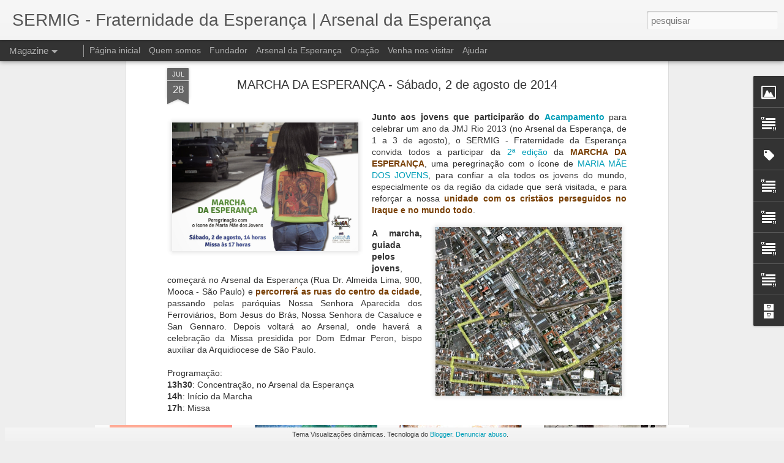

--- FILE ---
content_type: text/javascript; charset=UTF-8
request_url: https://arsenalesperanca.blogspot.com/?v=0&action=initial&widgetId=BlogArchive1&responseType=js&xssi_token=AOuZoY5Y5oVMsV1euYwlBwVbWlRa3LEDIA%3A1769572983918
body_size: 1090
content:
try {
_WidgetManager._HandleControllerResult('BlogArchive1', 'initial',{'data': [{'url': 'https://arsenalesperanca.blogspot.com/2023/07/', 'name': 'jul. 2023', 'expclass': 'expanded', 'post-count': 1}, {'url': 'https://arsenalesperanca.blogspot.com/2023/06/', 'name': 'jun. 2023', 'expclass': 'collapsed', 'post-count': 1}, {'url': 'https://arsenalesperanca.blogspot.com/2023/03/', 'name': 'mar. 2023', 'expclass': 'collapsed', 'post-count': 1}, {'url': 'https://arsenalesperanca.blogspot.com/2023/01/', 'name': 'jan. 2023', 'expclass': 'collapsed', 'post-count': 1}, {'url': 'https://arsenalesperanca.blogspot.com/2022/11/', 'name': 'nov. 2022', 'expclass': 'collapsed', 'post-count': 2}, {'url': 'https://arsenalesperanca.blogspot.com/2021/12/', 'name': 'dez. 2021', 'expclass': 'collapsed', 'post-count': 4}, {'url': 'https://arsenalesperanca.blogspot.com/2021/11/', 'name': 'nov. 2021', 'expclass': 'collapsed', 'post-count': 5}, {'url': 'https://arsenalesperanca.blogspot.com/2021/10/', 'name': 'out. 2021', 'expclass': 'collapsed', 'post-count': 4}, {'url': 'https://arsenalesperanca.blogspot.com/2021/09/', 'name': 'set. 2021', 'expclass': 'collapsed', 'post-count': 4}, {'url': 'https://arsenalesperanca.blogspot.com/2021/08/', 'name': 'ago. 2021', 'expclass': 'collapsed', 'post-count': 5}, {'url': 'https://arsenalesperanca.blogspot.com/2021/07/', 'name': 'jul. 2021', 'expclass': 'collapsed', 'post-count': 4}, {'url': 'https://arsenalesperanca.blogspot.com/2021/06/', 'name': 'jun. 2021', 'expclass': 'collapsed', 'post-count': 4}, {'url': 'https://arsenalesperanca.blogspot.com/2021/05/', 'name': 'mai. 2021', 'expclass': 'collapsed', 'post-count': 5}, {'url': 'https://arsenalesperanca.blogspot.com/2021/04/', 'name': 'abr. 2021', 'expclass': 'collapsed', 'post-count': 4}, {'url': 'https://arsenalesperanca.blogspot.com/2021/03/', 'name': 'mar. 2021', 'expclass': 'collapsed', 'post-count': 6}, {'url': 'https://arsenalesperanca.blogspot.com/2021/02/', 'name': 'fev. 2021', 'expclass': 'collapsed', 'post-count': 6}, {'url': 'https://arsenalesperanca.blogspot.com/2021/01/', 'name': 'jan. 2021', 'expclass': 'collapsed', 'post-count': 6}, {'url': 'https://arsenalesperanca.blogspot.com/2020/12/', 'name': 'dez. 2020', 'expclass': 'collapsed', 'post-count': 6}, {'url': 'https://arsenalesperanca.blogspot.com/2020/11/', 'name': 'nov. 2020', 'expclass': 'collapsed', 'post-count': 7}, {'url': 'https://arsenalesperanca.blogspot.com/2020/10/', 'name': 'out. 2020', 'expclass': 'collapsed', 'post-count': 4}, {'url': 'https://arsenalesperanca.blogspot.com/2020/09/', 'name': 'set. 2020', 'expclass': 'collapsed', 'post-count': 6}, {'url': 'https://arsenalesperanca.blogspot.com/2020/08/', 'name': 'ago. 2020', 'expclass': 'collapsed', 'post-count': 5}, {'url': 'https://arsenalesperanca.blogspot.com/2020/07/', 'name': 'jul. 2020', 'expclass': 'collapsed', 'post-count': 4}, {'url': 'https://arsenalesperanca.blogspot.com/2020/06/', 'name': 'jun. 2020', 'expclass': 'collapsed', 'post-count': 5}, {'url': 'https://arsenalesperanca.blogspot.com/2020/05/', 'name': 'mai. 2020', 'expclass': 'collapsed', 'post-count': 7}, {'url': 'https://arsenalesperanca.blogspot.com/2020/04/', 'name': 'abr. 2020', 'expclass': 'collapsed', 'post-count': 5}, {'url': 'https://arsenalesperanca.blogspot.com/2020/03/', 'name': 'mar. 2020', 'expclass': 'collapsed', 'post-count': 8}, {'url': 'https://arsenalesperanca.blogspot.com/2020/02/', 'name': 'fev. 2020', 'expclass': 'collapsed', 'post-count': 7}, {'url': 'https://arsenalesperanca.blogspot.com/2020/01/', 'name': 'jan. 2020', 'expclass': 'collapsed', 'post-count': 6}, {'url': 'https://arsenalesperanca.blogspot.com/2019/12/', 'name': 'dez. 2019', 'expclass': 'collapsed', 'post-count': 5}, {'url': 'https://arsenalesperanca.blogspot.com/2019/11/', 'name': 'nov. 2019', 'expclass': 'collapsed', 'post-count': 6}, {'url': 'https://arsenalesperanca.blogspot.com/2019/10/', 'name': 'out. 2019', 'expclass': 'collapsed', 'post-count': 6}, {'url': 'https://arsenalesperanca.blogspot.com/2019/09/', 'name': 'set. 2019', 'expclass': 'collapsed', 'post-count': 7}, {'url': 'https://arsenalesperanca.blogspot.com/2019/08/', 'name': 'ago. 2019', 'expclass': 'collapsed', 'post-count': 7}, {'url': 'https://arsenalesperanca.blogspot.com/2019/07/', 'name': 'jul. 2019', 'expclass': 'collapsed', 'post-count': 5}, {'url': 'https://arsenalesperanca.blogspot.com/2019/06/', 'name': 'jun. 2019', 'expclass': 'collapsed', 'post-count': 5}, {'url': 'https://arsenalesperanca.blogspot.com/2019/05/', 'name': 'mai. 2019', 'expclass': 'collapsed', 'post-count': 8}, {'url': 'https://arsenalesperanca.blogspot.com/2019/04/', 'name': 'abr. 2019', 'expclass': 'collapsed', 'post-count': 11}, {'url': 'https://arsenalesperanca.blogspot.com/2019/03/', 'name': 'mar. 2019', 'expclass': 'collapsed', 'post-count': 10}, {'url': 'https://arsenalesperanca.blogspot.com/2019/02/', 'name': 'fev. 2019', 'expclass': 'collapsed', 'post-count': 7}, {'url': 'https://arsenalesperanca.blogspot.com/2019/01/', 'name': 'jan. 2019', 'expclass': 'collapsed', 'post-count': 6}, {'url': 'https://arsenalesperanca.blogspot.com/2018/12/', 'name': 'dez. 2018', 'expclass': 'collapsed', 'post-count': 6}, {'url': 'https://arsenalesperanca.blogspot.com/2018/11/', 'name': 'nov. 2018', 'expclass': 'collapsed', 'post-count': 11}, {'url': 'https://arsenalesperanca.blogspot.com/2018/10/', 'name': 'out. 2018', 'expclass': 'collapsed', 'post-count': 6}, {'url': 'https://arsenalesperanca.blogspot.com/2018/09/', 'name': 'set. 2018', 'expclass': 'collapsed', 'post-count': 9}, {'url': 'https://arsenalesperanca.blogspot.com/2018/08/', 'name': 'ago. 2018', 'expclass': 'collapsed', 'post-count': 10}, {'url': 'https://arsenalesperanca.blogspot.com/2018/07/', 'name': 'jul. 2018', 'expclass': 'collapsed', 'post-count': 7}, {'url': 'https://arsenalesperanca.blogspot.com/2018/06/', 'name': 'jun. 2018', 'expclass': 'collapsed', 'post-count': 7}, {'url': 'https://arsenalesperanca.blogspot.com/2018/05/', 'name': 'mai. 2018', 'expclass': 'collapsed', 'post-count': 4}, {'url': 'https://arsenalesperanca.blogspot.com/2018/04/', 'name': 'abr. 2018', 'expclass': 'collapsed', 'post-count': 4}, {'url': 'https://arsenalesperanca.blogspot.com/2018/03/', 'name': 'mar. 2018', 'expclass': 'collapsed', 'post-count': 3}, {'url': 'https://arsenalesperanca.blogspot.com/2018/02/', 'name': 'fev. 2018', 'expclass': 'collapsed', 'post-count': 5}, {'url': 'https://arsenalesperanca.blogspot.com/2018/01/', 'name': 'jan. 2018', 'expclass': 'collapsed', 'post-count': 1}, {'url': 'https://arsenalesperanca.blogspot.com/2017/12/', 'name': 'dez. 2017', 'expclass': 'collapsed', 'post-count': 6}, {'url': 'https://arsenalesperanca.blogspot.com/2017/11/', 'name': 'nov. 2017', 'expclass': 'collapsed', 'post-count': 3}, {'url': 'https://arsenalesperanca.blogspot.com/2017/10/', 'name': 'out. 2017', 'expclass': 'collapsed', 'post-count': 11}, {'url': 'https://arsenalesperanca.blogspot.com/2017/09/', 'name': 'set. 2017', 'expclass': 'collapsed', 'post-count': 6}, {'url': 'https://arsenalesperanca.blogspot.com/2017/08/', 'name': 'ago. 2017', 'expclass': 'collapsed', 'post-count': 3}, {'url': 'https://arsenalesperanca.blogspot.com/2017/07/', 'name': 'jul. 2017', 'expclass': 'collapsed', 'post-count': 1}, {'url': 'https://arsenalesperanca.blogspot.com/2017/06/', 'name': 'jun. 2017', 'expclass': 'collapsed', 'post-count': 2}, {'url': 'https://arsenalesperanca.blogspot.com/2017/05/', 'name': 'mai. 2017', 'expclass': 'collapsed', 'post-count': 2}, {'url': 'https://arsenalesperanca.blogspot.com/2017/04/', 'name': 'abr. 2017', 'expclass': 'collapsed', 'post-count': 5}, {'url': 'https://arsenalesperanca.blogspot.com/2017/03/', 'name': 'mar. 2017', 'expclass': 'collapsed', 'post-count': 6}, {'url': 'https://arsenalesperanca.blogspot.com/2017/02/', 'name': 'fev. 2017', 'expclass': 'collapsed', 'post-count': 6}, {'url': 'https://arsenalesperanca.blogspot.com/2017/01/', 'name': 'jan. 2017', 'expclass': 'collapsed', 'post-count': 7}, {'url': 'https://arsenalesperanca.blogspot.com/2016/12/', 'name': 'dez. 2016', 'expclass': 'collapsed', 'post-count': 9}, {'url': 'https://arsenalesperanca.blogspot.com/2016/11/', 'name': 'nov. 2016', 'expclass': 'collapsed', 'post-count': 8}, {'url': 'https://arsenalesperanca.blogspot.com/2016/10/', 'name': 'out. 2016', 'expclass': 'collapsed', 'post-count': 6}, {'url': 'https://arsenalesperanca.blogspot.com/2016/09/', 'name': 'set. 2016', 'expclass': 'collapsed', 'post-count': 6}, {'url': 'https://arsenalesperanca.blogspot.com/2016/08/', 'name': 'ago. 2016', 'expclass': 'collapsed', 'post-count': 11}, {'url': 'https://arsenalesperanca.blogspot.com/2016/07/', 'name': 'jul. 2016', 'expclass': 'collapsed', 'post-count': 8}, {'url': 'https://arsenalesperanca.blogspot.com/2016/06/', 'name': 'jun. 2016', 'expclass': 'collapsed', 'post-count': 10}, {'url': 'https://arsenalesperanca.blogspot.com/2016/05/', 'name': 'mai. 2016', 'expclass': 'collapsed', 'post-count': 4}, {'url': 'https://arsenalesperanca.blogspot.com/2016/04/', 'name': 'abr. 2016', 'expclass': 'collapsed', 'post-count': 6}, {'url': 'https://arsenalesperanca.blogspot.com/2016/03/', 'name': 'mar. 2016', 'expclass': 'collapsed', 'post-count': 18}, {'url': 'https://arsenalesperanca.blogspot.com/2016/02/', 'name': 'fev. 2016', 'expclass': 'collapsed', 'post-count': 11}, {'url': 'https://arsenalesperanca.blogspot.com/2016/01/', 'name': 'jan. 2016', 'expclass': 'collapsed', 'post-count': 11}, {'url': 'https://arsenalesperanca.blogspot.com/2015/12/', 'name': 'dez. 2015', 'expclass': 'collapsed', 'post-count': 5}, {'url': 'https://arsenalesperanca.blogspot.com/2015/11/', 'name': 'nov. 2015', 'expclass': 'collapsed', 'post-count': 3}, {'url': 'https://arsenalesperanca.blogspot.com/2015/10/', 'name': 'out. 2015', 'expclass': 'collapsed', 'post-count': 4}, {'url': 'https://arsenalesperanca.blogspot.com/2015/09/', 'name': 'set. 2015', 'expclass': 'collapsed', 'post-count': 6}, {'url': 'https://arsenalesperanca.blogspot.com/2015/08/', 'name': 'ago. 2015', 'expclass': 'collapsed', 'post-count': 6}, {'url': 'https://arsenalesperanca.blogspot.com/2015/06/', 'name': 'jun. 2015', 'expclass': 'collapsed', 'post-count': 6}, {'url': 'https://arsenalesperanca.blogspot.com/2015/05/', 'name': 'mai. 2015', 'expclass': 'collapsed', 'post-count': 2}, {'url': 'https://arsenalesperanca.blogspot.com/2015/04/', 'name': 'abr. 2015', 'expclass': 'collapsed', 'post-count': 2}, {'url': 'https://arsenalesperanca.blogspot.com/2015/02/', 'name': 'fev. 2015', 'expclass': 'collapsed', 'post-count': 15}, {'url': 'https://arsenalesperanca.blogspot.com/2015/01/', 'name': 'jan. 2015', 'expclass': 'collapsed', 'post-count': 3}, {'url': 'https://arsenalesperanca.blogspot.com/2014/12/', 'name': 'dez. 2014', 'expclass': 'collapsed', 'post-count': 6}, {'url': 'https://arsenalesperanca.blogspot.com/2014/11/', 'name': 'nov. 2014', 'expclass': 'collapsed', 'post-count': 8}, {'url': 'https://arsenalesperanca.blogspot.com/2014/10/', 'name': 'out. 2014', 'expclass': 'collapsed', 'post-count': 7}, {'url': 'https://arsenalesperanca.blogspot.com/2014/09/', 'name': 'set. 2014', 'expclass': 'collapsed', 'post-count': 20}, {'url': 'https://arsenalesperanca.blogspot.com/2014/08/', 'name': 'ago. 2014', 'expclass': 'collapsed', 'post-count': 20}, {'url': 'https://arsenalesperanca.blogspot.com/2014/07/', 'name': 'jul. 2014', 'expclass': 'collapsed', 'post-count': 19}, {'url': 'https://arsenalesperanca.blogspot.com/2014/06/', 'name': 'jun. 2014', 'expclass': 'collapsed', 'post-count': 15}, {'url': 'https://arsenalesperanca.blogspot.com/2014/05/', 'name': 'mai. 2014', 'expclass': 'collapsed', 'post-count': 20}, {'url': 'https://arsenalesperanca.blogspot.com/2014/04/', 'name': 'abr. 2014', 'expclass': 'collapsed', 'post-count': 27}, {'url': 'https://arsenalesperanca.blogspot.com/2014/03/', 'name': 'mar. 2014', 'expclass': 'collapsed', 'post-count': 26}, {'url': 'https://arsenalesperanca.blogspot.com/2014/02/', 'name': 'fev. 2014', 'expclass': 'collapsed', 'post-count': 18}, {'url': 'https://arsenalesperanca.blogspot.com/2014/01/', 'name': 'jan. 2014', 'expclass': 'collapsed', 'post-count': 29}, {'url': 'https://arsenalesperanca.blogspot.com/2013/12/', 'name': 'dez. 2013', 'expclass': 'collapsed', 'post-count': 13}, {'url': 'https://arsenalesperanca.blogspot.com/2013/11/', 'name': 'nov. 2013', 'expclass': 'collapsed', 'post-count': 24}, {'url': 'https://arsenalesperanca.blogspot.com/2013/10/', 'name': 'out. 2013', 'expclass': 'collapsed', 'post-count': 27}, {'url': 'https://arsenalesperanca.blogspot.com/2013/09/', 'name': 'set. 2013', 'expclass': 'collapsed', 'post-count': 21}, {'url': 'https://arsenalesperanca.blogspot.com/2013/08/', 'name': 'ago. 2013', 'expclass': 'collapsed', 'post-count': 15}, {'url': 'https://arsenalesperanca.blogspot.com/2013/07/', 'name': 'jul. 2013', 'expclass': 'collapsed', 'post-count': 8}, {'url': 'https://arsenalesperanca.blogspot.com/2013/06/', 'name': 'jun. 2013', 'expclass': 'collapsed', 'post-count': 19}, {'url': 'https://arsenalesperanca.blogspot.com/2013/05/', 'name': 'mai. 2013', 'expclass': 'collapsed', 'post-count': 22}, {'url': 'https://arsenalesperanca.blogspot.com/2013/04/', 'name': 'abr. 2013', 'expclass': 'collapsed', 'post-count': 20}, {'url': 'https://arsenalesperanca.blogspot.com/2013/03/', 'name': 'mar. 2013', 'expclass': 'collapsed', 'post-count': 29}, {'url': 'https://arsenalesperanca.blogspot.com/2013/02/', 'name': 'fev. 2013', 'expclass': 'collapsed', 'post-count': 21}, {'url': 'https://arsenalesperanca.blogspot.com/2013/01/', 'name': 'jan. 2013', 'expclass': 'collapsed', 'post-count': 26}, {'url': 'https://arsenalesperanca.blogspot.com/2012/12/', 'name': 'dez. 2012', 'expclass': 'collapsed', 'post-count': 24}, {'url': 'https://arsenalesperanca.blogspot.com/2012/11/', 'name': 'nov. 2012', 'expclass': 'collapsed', 'post-count': 25}, {'url': 'https://arsenalesperanca.blogspot.com/2012/10/', 'name': 'out. 2012', 'expclass': 'collapsed', 'post-count': 30}, {'url': 'https://arsenalesperanca.blogspot.com/2012/09/', 'name': 'set. 2012', 'expclass': 'collapsed', 'post-count': 28}, {'url': 'https://arsenalesperanca.blogspot.com/2012/08/', 'name': 'ago. 2012', 'expclass': 'collapsed', 'post-count': 27}, {'url': 'https://arsenalesperanca.blogspot.com/2012/07/', 'name': 'jul. 2012', 'expclass': 'collapsed', 'post-count': 28}, {'url': 'https://arsenalesperanca.blogspot.com/2012/06/', 'name': 'jun. 2012', 'expclass': 'collapsed', 'post-count': 24}, {'url': 'https://arsenalesperanca.blogspot.com/2012/05/', 'name': 'mai. 2012', 'expclass': 'collapsed', 'post-count': 36}, {'url': 'https://arsenalesperanca.blogspot.com/2012/04/', 'name': 'abr. 2012', 'expclass': 'collapsed', 'post-count': 30}, {'url': 'https://arsenalesperanca.blogspot.com/2012/03/', 'name': 'mar. 2012', 'expclass': 'collapsed', 'post-count': 21}, {'url': 'https://arsenalesperanca.blogspot.com/2012/02/', 'name': 'fev. 2012', 'expclass': 'collapsed', 'post-count': 19}, {'url': 'https://arsenalesperanca.blogspot.com/2012/01/', 'name': 'jan. 2012', 'expclass': 'collapsed', 'post-count': 20}, {'url': 'https://arsenalesperanca.blogspot.com/2011/12/', 'name': 'dez. 2011', 'expclass': 'collapsed', 'post-count': 28}, {'url': 'https://arsenalesperanca.blogspot.com/2011/11/', 'name': 'nov. 2011', 'expclass': 'collapsed', 'post-count': 30}, {'url': 'https://arsenalesperanca.blogspot.com/2011/10/', 'name': 'out. 2011', 'expclass': 'collapsed', 'post-count': 24}, {'url': 'https://arsenalesperanca.blogspot.com/2011/09/', 'name': 'set. 2011', 'expclass': 'collapsed', 'post-count': 41}, {'url': 'https://arsenalesperanca.blogspot.com/2011/08/', 'name': 'ago. 2011', 'expclass': 'collapsed', 'post-count': 24}, {'url': 'https://arsenalesperanca.blogspot.com/2011/07/', 'name': 'jul. 2011', 'expclass': 'collapsed', 'post-count': 26}, {'url': 'https://arsenalesperanca.blogspot.com/2011/06/', 'name': 'jun. 2011', 'expclass': 'collapsed', 'post-count': 27}, {'url': 'https://arsenalesperanca.blogspot.com/2011/05/', 'name': 'mai. 2011', 'expclass': 'collapsed', 'post-count': 31}, {'url': 'https://arsenalesperanca.blogspot.com/2011/04/', 'name': 'abr. 2011', 'expclass': 'collapsed', 'post-count': 25}, {'url': 'https://arsenalesperanca.blogspot.com/2011/03/', 'name': 'mar. 2011', 'expclass': 'collapsed', 'post-count': 24}, {'url': 'https://arsenalesperanca.blogspot.com/2011/02/', 'name': 'fev. 2011', 'expclass': 'collapsed', 'post-count': 16}, {'url': 'https://arsenalesperanca.blogspot.com/2011/01/', 'name': 'jan. 2011', 'expclass': 'collapsed', 'post-count': 25}, {'url': 'https://arsenalesperanca.blogspot.com/2010/12/', 'name': 'dez. 2010', 'expclass': 'collapsed', 'post-count': 22}, {'url': 'https://arsenalesperanca.blogspot.com/2010/11/', 'name': 'nov. 2010', 'expclass': 'collapsed', 'post-count': 19}, {'url': 'https://arsenalesperanca.blogspot.com/2010/10/', 'name': 'out. 2010', 'expclass': 'collapsed', 'post-count': 23}, {'url': 'https://arsenalesperanca.blogspot.com/2010/09/', 'name': 'set. 2010', 'expclass': 'collapsed', 'post-count': 22}, {'url': 'https://arsenalesperanca.blogspot.com/2010/08/', 'name': 'ago. 2010', 'expclass': 'collapsed', 'post-count': 28}, {'url': 'https://arsenalesperanca.blogspot.com/2010/07/', 'name': 'jul. 2010', 'expclass': 'collapsed', 'post-count': 23}, {'url': 'https://arsenalesperanca.blogspot.com/2010/06/', 'name': 'jun. 2010', 'expclass': 'collapsed', 'post-count': 22}, {'url': 'https://arsenalesperanca.blogspot.com/2010/05/', 'name': 'mai. 2010', 'expclass': 'collapsed', 'post-count': 25}, {'url': 'https://arsenalesperanca.blogspot.com/2010/04/', 'name': 'abr. 2010', 'expclass': 'collapsed', 'post-count': 24}, {'url': 'https://arsenalesperanca.blogspot.com/2010/03/', 'name': 'mar. 2010', 'expclass': 'collapsed', 'post-count': 32}, {'url': 'https://arsenalesperanca.blogspot.com/2010/02/', 'name': 'fev. 2010', 'expclass': 'collapsed', 'post-count': 21}, {'url': 'https://arsenalesperanca.blogspot.com/2010/01/', 'name': 'jan. 2010', 'expclass': 'collapsed', 'post-count': 9}, {'url': 'https://arsenalesperanca.blogspot.com/2009/12/', 'name': 'dez. 2009', 'expclass': 'collapsed', 'post-count': 25}, {'url': 'https://arsenalesperanca.blogspot.com/2009/11/', 'name': 'nov. 2009', 'expclass': 'collapsed', 'post-count': 19}, {'url': 'https://arsenalesperanca.blogspot.com/2009/10/', 'name': 'out. 2009', 'expclass': 'collapsed', 'post-count': 26}, {'url': 'https://arsenalesperanca.blogspot.com/2009/09/', 'name': 'set. 2009', 'expclass': 'collapsed', 'post-count': 24}, {'url': 'https://arsenalesperanca.blogspot.com/2009/08/', 'name': 'ago. 2009', 'expclass': 'collapsed', 'post-count': 21}, {'url': 'https://arsenalesperanca.blogspot.com/2009/07/', 'name': 'jul. 2009', 'expclass': 'collapsed', 'post-count': 31}, {'url': 'https://arsenalesperanca.blogspot.com/2009/06/', 'name': 'jun. 2009', 'expclass': 'collapsed', 'post-count': 25}, {'url': 'https://arsenalesperanca.blogspot.com/2009/05/', 'name': 'mai. 2009', 'expclass': 'collapsed', 'post-count': 26}, {'url': 'https://arsenalesperanca.blogspot.com/2009/04/', 'name': 'abr. 2009', 'expclass': 'collapsed', 'post-count': 25}, {'url': 'https://arsenalesperanca.blogspot.com/2009/03/', 'name': 'mar. 2009', 'expclass': 'collapsed', 'post-count': 30}, {'url': 'https://arsenalesperanca.blogspot.com/2009/02/', 'name': 'fev. 2009', 'expclass': 'collapsed', 'post-count': 21}, {'url': 'https://arsenalesperanca.blogspot.com/2009/01/', 'name': 'jan. 2009', 'expclass': 'collapsed', 'post-count': 32}, {'url': 'https://arsenalesperanca.blogspot.com/2008/12/', 'name': 'dez. 2008', 'expclass': 'collapsed', 'post-count': 25}, {'url': 'https://arsenalesperanca.blogspot.com/2008/11/', 'name': 'nov. 2008', 'expclass': 'collapsed', 'post-count': 2}, {'url': 'https://arsenalesperanca.blogspot.com/2008/10/', 'name': 'out. 2008', 'expclass': 'collapsed', 'post-count': 4}, {'url': 'https://arsenalesperanca.blogspot.com/2008/05/', 'name': 'mai. 2008', 'expclass': 'collapsed', 'post-count': 1}, {'url': 'https://arsenalesperanca.blogspot.com/2007/08/', 'name': 'ago. 2007', 'expclass': 'collapsed', 'post-count': 3}, {'url': 'https://arsenalesperanca.blogspot.com/2007/04/', 'name': 'abr. 2007', 'expclass': 'collapsed', 'post-count': 2}, {'url': 'https://arsenalesperanca.blogspot.com/2006/05/', 'name': 'mai. 2006', 'expclass': 'collapsed', 'post-count': 1}, {'url': 'https://arsenalesperanca.blogspot.com/2006/04/', 'name': 'abr. 2006', 'expclass': 'collapsed', 'post-count': 1}, {'url': 'https://arsenalesperanca.blogspot.com/2005/12/', 'name': 'dez. 2005', 'expclass': 'collapsed', 'post-count': 1}, {'url': 'https://arsenalesperanca.blogspot.com/2005/09/', 'name': 'set. 2005', 'expclass': 'collapsed', 'post-count': 17}, {'url': 'https://arsenalesperanca.blogspot.com/2005/06/', 'name': 'jun. 2005', 'expclass': 'collapsed', 'post-count': 1}, {'url': 'https://arsenalesperanca.blogspot.com/2005/05/', 'name': 'mai. 2005', 'expclass': 'collapsed', 'post-count': 7}, {'url': 'https://arsenalesperanca.blogspot.com/2005/04/', 'name': 'abr. 2005', 'expclass': 'collapsed', 'post-count': 9}, {'url': 'https://arsenalesperanca.blogspot.com/2005/03/', 'name': 'mar. 2005', 'expclass': 'collapsed', 'post-count': 5}, {'url': 'https://arsenalesperanca.blogspot.com/2005/02/', 'name': 'fev. 2005', 'expclass': 'collapsed', 'post-count': 5}, {'url': 'https://arsenalesperanca.blogspot.com/1996/02/', 'name': 'fev. 1996', 'expclass': 'collapsed', 'post-count': 1}], 'toggleopen': 'MONTHLY-1688180400000', 'style': 'MENU', 'title': 'Arquivo do blog'});
} catch (e) {
  if (typeof log != 'undefined') {
    log('HandleControllerResult failed: ' + e);
  }
}


--- FILE ---
content_type: text/javascript; charset=UTF-8
request_url: https://arsenalesperanca.blogspot.com/?v=0&action=initial&widgetId=Text14&responseType=js&xssi_token=AOuZoY5Y5oVMsV1euYwlBwVbWlRa3LEDIA%3A1769572983918
body_size: -288
content:
try {
_WidgetManager._HandleControllerResult('Text14', 'initial',{'content': '\x3cdiv\x3e\x3cb style\x3d\x22font-size: 100%;\x22\x3e\x3cdiv style\x3d\x22display: inline !important;\x22\x3e\x3cdiv style\x3d\x22display: inline !important;\x22\x3eARSENAL DA ESPERAN\xc7A\x3c/div\x3e\x3c/div\x3e\x3c/b\x3e\x3c/div\x3e\x3cdiv\x3e\x3cb\x3e\x3cdiv\x3eDom Luciano Pedro Mendes de Almeida\x3c/div\x3e\x3cdiv\x3eRua: Dr. Almeida Lima, 900 \u2013 Mooca\x3c/div\x3e\x3cdiv\x3eTel/Fax (11) 2292-0977\x3c/div\x3e\x3cdiv\x3ePR\xd3XIMO \xc0 ESTA\xc7\xc3O DO METR\xd4 BRESSER-MOOCA\x3c/div\x3e\x3cdiv\x3earsenaldaesperanca@sermig.org.br\x3c/div\x3e\x3c/b\x3e\x3c/div\x3e', 'title': 'VENHA NOS CONHECER'});
} catch (e) {
  if (typeof log != 'undefined') {
    log('HandleControllerResult failed: ' + e);
  }
}


--- FILE ---
content_type: text/javascript; charset=UTF-8
request_url: https://arsenalesperanca.blogspot.com/?v=0&action=initial&widgetId=Text10&responseType=js&xssi_token=AOuZoY5Y5oVMsV1euYwlBwVbWlRa3LEDIA%3A1769572983918
body_size: 954
content:
try {
_WidgetManager._HandleControllerResult('Text10', 'initial',{'content': '\x3cdiv face\x3d\x22Georgia, serif\x22 size\x3d\x223\x22 style\x3d\x22font-style: normal; font-variant: normal; font-weight: normal; line-height: normal;\x22\x3e\x3cimg alt\x3d\x22Visualizar\x22 class\x3d\x22previewImageDiv\x22 id\x3d\x22USI_tbyfiwpqq6a1_picImg\x22 src\x3d\x22https://blogger.googleusercontent.com/img/b/R29vZ2xl/AVvXsEiYxLG0a3bfTxdgzpbllyCYriEbth3Rjk7GI57ZwDvLyCtLYsBk_q7-Xy9q-TlHcKs0BqPD0g2hXGjNG5I4rJQjLoX7U5H57nsxNC6hy5CsuV0jjya3Muxjv3NgXHYmjwMnzq2syg/s350/MARIA+M%25C3%2583E+DOS+JOVENS_SERMIG+Fraternidade+da+Esperan%25C3%25A7a_small.jpg\x22 style\x3d\x22font-size: 100%; height: 300px; width: 263px;\x22 / /\x3e\x3c/div\x3e\x3cdiv   style\x3d\x22font-style: normal; font-variant: normal; line-height: normal;font-family:\x26quot;;font-size:100%;\x22\x3e\x3cdiv style\x3d\x22font-style: normal; font-weight: normal;\x22\x3e\x3cspan \x3d\x22\x22  style\x3d\x22font-family:\x26quot;;\x22\x3e\x3cbr /\x3e\x3c/span\x3e\x3c/div\x3e\x3cdiv style\x3d\x22font-style: normal; font-weight: normal;\x22\x3e\x3cspan \x3d\x22\x22  style\x3d\x22font-family:\x26quot;;\x22\x3e\x3cb\x3e\u201cMARIA, M\xc3E DOS JOVENS\u201d\x3c/b\x3e \xe9 a invoca\xe7\xe3o cotidiana da Fraternidade da Esperan\xe7a, desde o dia 22 de dezembro de 2000, quando Jo\xe3o Paulo II, durante o \x3ci\x3eJubileu da Paz\x3c/i\x3e, compartilhou conosco seu amor para com Nossa Senhora, permitindo-nos cham\xe1-La com \x3cb\x3e\x3cspan \x3d\x22\x22  style\x3d\x22color:#ff6600;\x22\x3eo novo t\xedtulo de MARIA M\xc3E DOS JOVENS\x3c/span\x3e\x3c/b\x3e:\x3c/span\x3e\x3c/div\x3e\x3cdiv style\x3d\x22font-style: normal; font-weight: normal;\x22\x3e\x3cspan \x3d\x22\x22  style\x3d\x22font-family:\x26quot;;\x22\x3e\x3cbr /\x3e\x3c/span\x3e\x3c/div\x3e\x3cdiv\x3e\x3cspan \x3d\x22\x22  style\x3d\x22font-family:\x26quot;;\x22\x3e\x3cdiv style\x3d\x22font-weight: normal;\x22\x3e\x3cb\x3e\x3ci\x3eMaria,\x3c/i\x3e\x3c/b\x3e\x3c/div\x3e\x3cdiv style\x3d\x22font-weight: normal;\x22\x3e\x3ci\x3e\x3cb\x3e\xe9 dos jovens que nasce o futuro\x3c/b\x3e.\x3c/i\x3e\x3c/div\x3e\x3cdiv style\x3d\x22font-weight: normal;\x22\x3e\x3ci\x3eS\xe3o os jovens que podem colher\x3c/i\x3e\x3c/div\x3e\x3cdiv style\x3d\x22font-weight: normal;\x22\x3e\x3ci\x3ee tornar presente no mundo de hoje,\x3c/i\x3e\x3c/div\x3e\x3cdiv style\x3d\x22font-weight: normal;\x22\x3e\x3ci\x3etudo que o passado tem de bom.\x3c/i\x3e\x3c/div\x3e\x3cdiv style\x3d\x22font-weight: normal;\x22\x3e\x3ci\x3eNos jovens est\xe3o as sementes da santidade,\x3c/i\x3e\x3c/div\x3e\x3cdiv style\x3d\x22font-weight: normal;\x22\x3e\x3ci\x3eda criatividade e da coragem.\x3c/i\x3e\x3c/div\x3e\x3cdiv style\x3d\x22font-weight: normal;\x22\x3e\x3ci\x3e\x3cb\x3eMaria M\xe3e dos Jovens\x3c/b\x3e,\x3c/i\x3e\x3c/div\x3e\x3cdiv style\x3d\x22font-weight: normal;\x22\x3e\x3ci\x3ecobre-os com o teu manto,\x3c/i\x3e\x3c/div\x3e\x3cdiv style\x3d\x22font-weight: normal;\x22\x3e\x3ci\x3edefende-os e protege-os do mal.\x3c/i\x3e\x3c/div\x3e\x3cdiv style\x3d\x22font-weight: normal;\x22\x3e\x3ci\x3eConfia-os ao teu Filho Jesus,\x3c/i\x3e\x3c/div\x3e\x3cdiv style\x3d\x22font-weight: normal;\x22\x3e\x3ci\x3eenviando-os como mensageiros\x3c/i\x3e\x3c/div\x3e\x3cdiv style\x3d\x22font-weight: normal;\x22\x3e\x3ci\x3ede \x3cb\x3eesperan\xe7a ao mundo todo\x3c/b\x3e.\x3c/i\x3e\x3c/div\x3e\x3cdiv style\x3d\x22font-style: normal; font-weight: normal;\x22\x3e\x3cbr /\x3e\x3c/div\x3e\x3cdiv\x3eOra\xe7\xe3o escrita pelo nosso fundador Ernesto Olivero, aprovada e assinada pelo Papa Jo\xe3o Paulo II, pelo Papa Bento XVI e pelo Papa Francisco. \x3cb\x3eMais informa\xe7\xf5es\x3c/b\x3e: clique \x3ca href\x3d\x22http://arsenalesperanca.blogspot.com.br/search/label/MARIA%20M%C3%83E%20DOS%20JOVENS\x22 style\x3d\x22font-weight: normal;\x22\x3eaqui\x3c/a\x3e.\x3c/div\x3e\x3c/span\x3e\x3c/div\x3e\x3c/div\x3e', 'title': 'MARIA M\xc3E DOS JOVENS'});
} catch (e) {
  if (typeof log != 'undefined') {
    log('HandleControllerResult failed: ' + e);
  }
}


--- FILE ---
content_type: text/javascript; charset=UTF-8
request_url: https://arsenalesperanca.blogspot.com/?v=0&action=initial&widgetId=Label1&responseType=js&xssi_token=AOuZoY5Y5oVMsV1euYwlBwVbWlRa3LEDIA%3A1769572983918
body_size: 4102
content:
try {
_WidgetManager._HandleControllerResult('Label1', 'initial',{'title': 'Marcadores', 'display': 'list', 'showFreqNumbers': false, 'labels': [{'name': '22 de maio: CONTA COMIGO', 'count': 20, 'cssSize': 3, 'url': 'https://arsenalesperanca.blogspot.com/search/label/22%20de%20maio%3A%20CONTA%20COMIGO'}, {'name': '50 PONTOS DE PAZ', 'count': 15, 'cssSize': 3, 'url': 'https://arsenalesperanca.blogspot.com/search/label/50%20PONTOS%20DE%20PAZ'}, {'name': 'A PRA\xc7A - Capela dos ferrovi\xe1rios', 'count': 76, 'cssSize': 4, 'url': 'https://arsenalesperanca.blogspot.com/search/label/A%20PRA%C3%87A%20-%20Capela%20dos%20ferrovi%C3%A1rios'}, {'name': 'Aborto', 'count': 1, 'cssSize': 1, 'url': 'https://arsenalesperanca.blogspot.com/search/label/Aborto'}, {'name': 'Acampamento', 'count': 6, 'cssSize': 2, 'url': 'https://arsenalesperanca.blogspot.com/search/label/Acampamento'}, {'name': 'Acolhida', 'count': 34, 'cssSize': 3, 'url': 'https://arsenalesperanca.blogspot.com/search/label/Acolhida'}, {'name': 'Ado\xe7\xe3o Afetiva', 'count': 1, 'cssSize': 1, 'url': 'https://arsenalesperanca.blogspot.com/search/label/Ado%C3%A7%C3%A3o%20Afetiva'}, {'name': 'agenda cultural', 'count': 148, 'cssSize': 4, 'url': 'https://arsenalesperanca.blogspot.com/search/label/agenda%20cultural'}, {'name': '\xe1gua da chuva', 'count': 1, 'cssSize': 1, 'url': 'https://arsenalesperanca.blogspot.com/search/label/%C3%A1gua%20da%20chuva'}, {'name': 'alfabetiza\xe7\xe3o', 'count': 29, 'cssSize': 3, 'url': 'https://arsenalesperanca.blogspot.com/search/label/alfabetiza%C3%A7%C3%A3o'}, {'name': 'Alteridade', 'count': 3, 'cssSize': 2, 'url': 'https://arsenalesperanca.blogspot.com/search/label/Alteridade'}, {'name': 'Ano da F\xe9 - 2012', 'count': 26, 'cssSize': 3, 'url': 'https://arsenalesperanca.blogspot.com/search/label/Ano%20da%20F%C3%A9%20-%202012'}, {'name': 'Ano da Miseric\xf3rdia 2015-2016', 'count': 8, 'cssSize': 2, 'url': 'https://arsenalesperanca.blogspot.com/search/label/Ano%20da%20Miseric%C3%B3rdia%202015-2016'}, {'name': 'Ano Internacional da Juventude', 'count': 4, 'cssSize': 2, 'url': 'https://arsenalesperanca.blogspot.com/search/label/Ano%20Internacional%20da%20Juventude'}, {'name': 'Antonio Palladino', 'count': 11, 'cssSize': 2, 'url': 'https://arsenalesperanca.blogspot.com/search/label/Antonio%20Palladino'}, {'name': 'ARSENAL 15 ANOS', 'count': 16, 'cssSize': 3, 'url': 'https://arsenalesperanca.blogspot.com/search/label/ARSENAL%2015%20ANOS'}, {'name': 'ARSENAL 18 ANOS', 'count': 1, 'cssSize': 1, 'url': 'https://arsenalesperanca.blogspot.com/search/label/ARSENAL%2018%20ANOS'}, {'name': 'ARSENAL 19 ANOS', 'count': 1, 'cssSize': 1, 'url': 'https://arsenalesperanca.blogspot.com/search/label/ARSENAL%2019%20ANOS'}, {'name': 'ARSENAL 20 ANOS', 'count': 8, 'cssSize': 2, 'url': 'https://arsenalesperanca.blogspot.com/search/label/ARSENAL%2020%20ANOS'}, {'name': 'ARSENAL 22 ANOS', 'count': 2, 'cssSize': 1, 'url': 'https://arsenalesperanca.blogspot.com/search/label/ARSENAL%2022%20ANOS'}, {'name': 'Arsenal da Acolhida', 'count': 1, 'cssSize': 1, 'url': 'https://arsenalesperanca.blogspot.com/search/label/Arsenal%20da%20Acolhida'}, {'name': 'Arsenal da Esperan\xe7a', 'count': 59, 'cssSize': 4, 'url': 'https://arsenalesperanca.blogspot.com/search/label/Arsenal%20da%20Esperan%C3%A7a'}, {'name': 'Arsenal da Paz', 'count': 26, 'cssSize': 3, 'url': 'https://arsenalesperanca.blogspot.com/search/label/Arsenal%20da%20Paz'}, {'name': 'Arsenal do Encontro', 'count': 14, 'cssSize': 3, 'url': 'https://arsenalesperanca.blogspot.com/search/label/Arsenal%20do%20Encontro'}, {'name': 'arte', 'count': 2, 'cssSize': 1, 'url': 'https://arsenalesperanca.blogspot.com/search/label/arte'}, {'name': 'Bandeira da Paz', 'count': 3, 'cssSize': 2, 'url': 'https://arsenalesperanca.blogspot.com/search/label/Bandeira%20da%20Paz'}, {'name': 'Bangladesh', 'count': 1, 'cssSize': 1, 'url': 'https://arsenalesperanca.blogspot.com/search/label/Bangladesh'}, {'name': 'Bazar', 'count': 44, 'cssSize': 3, 'url': 'https://arsenalesperanca.blogspot.com/search/label/Bazar'}, {'name': 'biblioteca', 'count': 73, 'cssSize': 4, 'url': 'https://arsenalesperanca.blogspot.com/search/label/biblioteca'}, {'name': 'BLOCO BATUCA-BRESSER 2016', 'count': 5, 'cssSize': 2, 'url': 'https://arsenalesperanca.blogspot.com/search/label/BLOCO%20BATUCA-BRESSER%202016'}, {'name': 'Bloco BATUCA-BRESSER 2017', 'count': 4, 'cssSize': 2, 'url': 'https://arsenalesperanca.blogspot.com/search/label/Bloco%20BATUCA-BRESSER%202017'}, {'name': 'Bloco BATUCA-BRESSER 2018', 'count': 2, 'cssSize': 1, 'url': 'https://arsenalesperanca.blogspot.com/search/label/Bloco%20BATUCA-BRESSER%202018'}, {'name': 'Bloco BATUCA-BRESSER 2019', 'count': 3, 'cssSize': 2, 'url': 'https://arsenalesperanca.blogspot.com/search/label/Bloco%20BATUCA-BRESSER%202019'}, {'name': 'Bloco BATUCA-BRESSER 2020', 'count': 2, 'cssSize': 1, 'url': 'https://arsenalesperanca.blogspot.com/search/label/Bloco%20BATUCA-BRESSER%202020'}, {'name': 'bom sinal', 'count': 33, 'cssSize': 3, 'url': 'https://arsenalesperanca.blogspot.com/search/label/bom%20sinal'}, {'name': 'BUONA GIORNATA', 'count': 287, 'cssSize': 4, 'url': 'https://arsenalesperanca.blogspot.com/search/label/BUONA%20GIORNATA'}, {'name': 'Cabeleireiros', 'count': 25, 'cssSize': 3, 'url': 'https://arsenalesperanca.blogspot.com/search/label/Cabeleireiros'}, {'name': 'CAMINHADA BATUCA-BRESSER', 'count': 24, 'cssSize': 3, 'url': 'https://arsenalesperanca.blogspot.com/search/label/CAMINHADA%20BATUCA-BRESSER'}, {'name': 'Campanha da Fraternidade 2011', 'count': 4, 'cssSize': 2, 'url': 'https://arsenalesperanca.blogspot.com/search/label/Campanha%20da%20Fraternidade%202011'}, {'name': 'Campanha da Fraternidade 2012', 'count': 5, 'cssSize': 2, 'url': 'https://arsenalesperanca.blogspot.com/search/label/Campanha%20da%20Fraternidade%202012'}, {'name': 'Campanha da Fraternidade 2013', 'count': 11, 'cssSize': 2, 'url': 'https://arsenalesperanca.blogspot.com/search/label/Campanha%20da%20Fraternidade%202013'}, {'name': 'Campanha da Fraternidade 2014', 'count': 7, 'cssSize': 2, 'url': 'https://arsenalesperanca.blogspot.com/search/label/Campanha%20da%20Fraternidade%202014'}, {'name': 'Campanha da Fraternidade 2014 - Fraternidade e Tr\xe1fico Humano', 'count': 10, 'cssSize': 2, 'url': 'https://arsenalesperanca.blogspot.com/search/label/Campanha%20da%20Fraternidade%202014%20-%20Fraternidade%20e%20Tr%C3%A1fico%20Humano'}, {'name': 'Campanha da Fraternidade 2015', 'count': 1, 'cssSize': 1, 'url': 'https://arsenalesperanca.blogspot.com/search/label/Campanha%20da%20Fraternidade%202015'}, {'name': 'Campanha da Fraternidade 2016', 'count': 5, 'cssSize': 2, 'url': 'https://arsenalesperanca.blogspot.com/search/label/Campanha%20da%20Fraternidade%202016'}, {'name': 'Campanha da Fraternidade 2017', 'count': 3, 'cssSize': 2, 'url': 'https://arsenalesperanca.blogspot.com/search/label/Campanha%20da%20Fraternidade%202017'}, {'name': 'Campanha da Fraternidade 2018', 'count': 5, 'cssSize': 2, 'url': 'https://arsenalesperanca.blogspot.com/search/label/Campanha%20da%20Fraternidade%202018'}, {'name': 'Campanha da Fraternidade 2019', 'count': 5, 'cssSize': 2, 'url': 'https://arsenalesperanca.blogspot.com/search/label/Campanha%20da%20Fraternidade%202019'}, {'name': 'Campanha da Fraternidade 2020', 'count': 1, 'cssSize': 1, 'url': 'https://arsenalesperanca.blogspot.com/search/label/Campanha%20da%20Fraternidade%202020'}, {'name': 'Campanha da Fraternidade Ecum\xeanica 2016', 'count': 1, 'cssSize': 1, 'url': 'https://arsenalesperanca.blogspot.com/search/label/Campanha%20da%20Fraternidade%20Ecum%C3%AAnica%202016'}, {'name': 'Campanha de Fraternidade 2009', 'count': 6, 'cssSize': 2, 'url': 'https://arsenalesperanca.blogspot.com/search/label/Campanha%20de%20Fraternidade%202009'}, {'name': 'Campanha de Fraternidade 2010', 'count': 13, 'cssSize': 3, 'url': 'https://arsenalesperanca.blogspot.com/search/label/Campanha%20de%20Fraternidade%202010'}, {'name': 'Campanha de Natal', 'count': 6, 'cssSize': 2, 'url': 'https://arsenalesperanca.blogspot.com/search/label/Campanha%20de%20Natal'}, {'name': 'Campanha de P\xe1scoa', 'count': 1, 'cssSize': 1, 'url': 'https://arsenalesperanca.blogspot.com/search/label/Campanha%20de%20P%C3%A1scoa'}, {'name': 'Carta \xe0 Consci\xeancia', 'count': 1, 'cssSize': 1, 'url': 'https://arsenalesperanca.blogspot.com/search/label/Carta%20%C3%A0%20Consci%C3%AAncia'}, {'name': 'Cartas aos amigos', 'count': 28, 'cssSize': 3, 'url': 'https://arsenalesperanca.blogspot.com/search/label/Cartas%20aos%20amigos'}, {'name': 'Casa de Maria', 'count': 3, 'cssSize': 2, 'url': 'https://arsenalesperanca.blogspot.com/search/label/Casa%20de%20Maria'}, {'name': 'catecismo', 'count': 10, 'cssSize': 2, 'url': 'https://arsenalesperanca.blogspot.com/search/label/catecismo'}, {'name': 'Cesare Nosiglia', 'count': 1, 'cssSize': 1, 'url': 'https://arsenalesperanca.blogspot.com/search/label/Cesare%20Nosiglia'}, {'name': 'cidadania', 'count': 70, 'cssSize': 4, 'url': 'https://arsenalesperanca.blogspot.com/search/label/cidadania'}, {'name': 'com', 'count': 1, 'cssSize': 1, 'url': 'https://arsenalesperanca.blogspot.com/search/label/com'}, {'name': 'Como ajudar', 'count': 401, 'cssSize': 5, 'url': 'https://arsenalesperanca.blogspot.com/search/label/Como%20ajudar'}, {'name': 'Como se faz uma casa que acolhe?', 'count': 11, 'cssSize': 2, 'url': 'https://arsenalesperanca.blogspot.com/search/label/Como%20se%20faz%20uma%20casa%20que%20acolhe%3F'}, {'name': 'CONTA COMIGO', 'count': 29, 'cssSize': 3, 'url': 'https://arsenalesperanca.blogspot.com/search/label/CONTA%20COMIGO'}, {'name': 'CONTA COMIGO 2012', 'count': 22, 'cssSize': 3, 'url': 'https://arsenalesperanca.blogspot.com/search/label/CONTA%20COMIGO%202012'}, {'name': 'CONTA COMIGO 2013', 'count': 10, 'cssSize': 2, 'url': 'https://arsenalesperanca.blogspot.com/search/label/CONTA%20COMIGO%202013'}, {'name': 'CONTA COMIGO 2014', 'count': 2, 'cssSize': 1, 'url': 'https://arsenalesperanca.blogspot.com/search/label/CONTA%20COMIGO%202014'}, {'name': 'CONTA COMIGO 2015', 'count': 2, 'cssSize': 1, 'url': 'https://arsenalesperanca.blogspot.com/search/label/CONTA%20COMIGO%202015'}, {'name': 'CONTA COMIGO 2016', 'count': 4, 'cssSize': 2, 'url': 'https://arsenalesperanca.blogspot.com/search/label/CONTA%20COMIGO%202016'}, {'name': 'CONTA COMIGO 2017', 'count': 2, 'cssSize': 1, 'url': 'https://arsenalesperanca.blogspot.com/search/label/CONTA%20COMIGO%202017'}, {'name': 'CONTA COMIGO 2018', 'count': 2, 'cssSize': 1, 'url': 'https://arsenalesperanca.blogspot.com/search/label/CONTA%20COMIGO%202018'}, {'name': 'CONTA COMIGO 2019', 'count': 4, 'cssSize': 2, 'url': 'https://arsenalesperanca.blogspot.com/search/label/CONTA%20COMIGO%202019'}, {'name': 'Copa do Mundo 2010', 'count': 10, 'cssSize': 2, 'url': 'https://arsenalesperanca.blogspot.com/search/label/Copa%20do%20Mundo%202010'}, {'name': 'Copa do Mundo 2014', 'count': 5, 'cssSize': 2, 'url': 'https://arsenalesperanca.blogspot.com/search/label/Copa%20do%20Mundo%202014'}, {'name': 'Coral da Esperan\xe7a', 'count': 21, 'cssSize': 3, 'url': 'https://arsenalesperanca.blogspot.com/search/label/Coral%20da%20Esperan%C3%A7a'}, {'name': 'covid-19', 'count': 3, 'cssSize': 2, 'url': 'https://arsenalesperanca.blogspot.com/search/label/covid-19'}, {'name': 'Cruz da JMJ', 'count': 29, 'cssSize': 3, 'url': 'https://arsenalesperanca.blogspot.com/search/label/Cruz%20da%20JMJ'}, {'name': 'curso', 'count': 19, 'cssSize': 3, 'url': 'https://arsenalesperanca.blogspot.com/search/label/curso'}, {'name': 'cursos', 'count': 44, 'cssSize': 3, 'url': 'https://arsenalesperanca.blogspot.com/search/label/cursos'}, {'name': 'damos voz \xe0 Palavra', 'count': 48, 'cssSize': 3, 'url': 'https://arsenalesperanca.blogspot.com/search/label/damos%20voz%20%C3%A0%20Palavra'}, {'name': 'Deus n\xe3o olha o rel\xf3gio', 'count': 7, 'cssSize': 2, 'url': 'https://arsenalesperanca.blogspot.com/search/label/Deus%20n%C3%A3o%20olha%20o%20rel%C3%B3gio'}, {'name': 'Dia da consci\xeancia negra', 'count': 1, 'cssSize': 1, 'url': 'https://arsenalesperanca.blogspot.com/search/label/Dia%20da%20consci%C3%AAncia%20negra'}, {'name': 'Dia da mulher', 'count': 9, 'cssSize': 2, 'url': 'https://arsenalesperanca.blogspot.com/search/label/Dia%20da%20mulher'}, {'name': 'Dia Mundial da Alimenta\xe7\xe3o', 'count': 1, 'cssSize': 1, 'url': 'https://arsenalesperanca.blogspot.com/search/label/Dia%20Mundial%20da%20Alimenta%C3%A7%C3%A3o'}, {'name': 'Dia Mundial da Paz', 'count': 4, 'cssSize': 2, 'url': 'https://arsenalesperanca.blogspot.com/search/label/Dia%20Mundial%20da%20Paz'}, {'name': 'Dia Nacional da Juventude', 'count': 10, 'cssSize': 2, 'url': 'https://arsenalesperanca.blogspot.com/search/label/Dia%20Nacional%20da%20Juventude'}, {'name': 'Di\xe1rio da It\xe1lia', 'count': 5, 'cssSize': 2, 'url': 'https://arsenalesperanca.blogspot.com/search/label/Di%C3%A1rio%20da%20It%C3%A1lia'}, {'name': 'Dias de partilha', 'count': 2, 'cssSize': 1, 'url': 'https://arsenalesperanca.blogspot.com/search/label/Dias%20de%20partilha'}, {'name': 'Direitos Humanos', 'count': 2, 'cssSize': 1, 'url': 'https://arsenalesperanca.blogspot.com/search/label/Direitos%20Humanos'}, {'name': 'DNJ 2012', 'count': 3, 'cssSize': 2, 'url': 'https://arsenalesperanca.blogspot.com/search/label/DNJ%202012'}, {'name': 'DNJ 2013', 'count': 3, 'cssSize': 2, 'url': 'https://arsenalesperanca.blogspot.com/search/label/DNJ%202013'}, {'name': 'DNJ 2014', 'count': 1, 'cssSize': 1, 'url': 'https://arsenalesperanca.blogspot.com/search/label/DNJ%202014'}, {'name': 'Dom Ang\xe9lico S\xe2ndalo Bernardino', 'count': 2, 'cssSize': 1, 'url': 'https://arsenalesperanca.blogspot.com/search/label/Dom%20Ang%C3%A9lico%20S%C3%A2ndalo%20Bernardino'}, {'name': 'Dom Helder Camara', 'count': 3, 'cssSize': 2, 'url': 'https://arsenalesperanca.blogspot.com/search/label/Dom%20Helder%20Camara'}, {'name': 'Dom Luciano Mendes de Almeida', 'count': 49, 'cssSize': 3, 'url': 'https://arsenalesperanca.blogspot.com/search/label/Dom%20Luciano%20Mendes%20de%20Almeida'}, {'name': 'Dom Luciano Mendes de Almeida (desenhos)', 'count': 5, 'cssSize': 2, 'url': 'https://arsenalesperanca.blogspot.com/search/label/Dom%20Luciano%20Mendes%20de%20Almeida%20%28desenhos%29'}, {'name': 'Dom Odilo Pedro Scherer', 'count': 10, 'cssSize': 2, 'url': 'https://arsenalesperanca.blogspot.com/search/label/Dom%20Odilo%20Pedro%20Scherer'}, {'name': 'Dom Paulo Evaristo Arns', 'count': 2, 'cssSize': 1, 'url': 'https://arsenalesperanca.blogspot.com/search/label/Dom%20Paulo%20Evaristo%20Arns'}, {'name': 'ecologia', 'count': 2, 'cssSize': 1, 'url': 'https://arsenalesperanca.blogspot.com/search/label/ecologia'}, {'name': 'Em sil\xeancio pela Paz', 'count': 4, 'cssSize': 2, 'url': 'https://arsenalesperanca.blogspot.com/search/label/Em%20sil%C3%AAncio%20pela%20Paz'}, {'name': 'Emerg\xeancia Coronav\xedrus', 'count': 4, 'cssSize': 2, 'url': 'https://arsenalesperanca.blogspot.com/search/label/Emerg%C3%AAncia%20Coronav%C3%ADrus'}, {'name': 'Encontro Mundial dos Jovens', 'count': 28, 'cssSize': 3, 'url': 'https://arsenalesperanca.blogspot.com/search/label/Encontro%20Mundial%20dos%20Jovens'}, {'name': 'Encontro Mundial dos Jovens - B\xe9rgamo 2019', 'count': 4, 'cssSize': 2, 'url': 'https://arsenalesperanca.blogspot.com/search/label/Encontro%20Mundial%20dos%20Jovens%20-%20B%C3%A9rgamo%202019'}, {'name': 'Encontro Mundial dos Jovens - N\xe1poles 2014', 'count': 17, 'cssSize': 3, 'url': 'https://arsenalesperanca.blogspot.com/search/label/Encontro%20Mundial%20dos%20Jovens%20-%20N%C3%A1poles%202014'}, {'name': 'Encontro Mundial dos Jovens - P\xe1dua 2017', 'count': 3, 'cssSize': 2, 'url': 'https://arsenalesperanca.blogspot.com/search/label/Encontro%20Mundial%20dos%20Jovens%20-%20P%C3%A1dua%202017'}, {'name': 'Enquete', 'count': 6, 'cssSize': 2, 'url': 'https://arsenalesperanca.blogspot.com/search/label/Enquete'}, {'name': 'ernesto olivero', 'count': 437, 'cssSize': 5, 'url': 'https://arsenalesperanca.blogspot.com/search/label/ernesto%20olivero'}, {'name': 'Escola', 'count': 63, 'cssSize': 4, 'url': 'https://arsenalesperanca.blogspot.com/search/label/Escola'}, {'name': 'Escolas 2014', 'count': 15, 'cssSize': 3, 'url': 'https://arsenalesperanca.blogspot.com/search/label/Escolas%202014'}, {'name': 'Est\xe1gio', 'count': 1, 'cssSize': 1, 'url': 'https://arsenalesperanca.blogspot.com/search/label/Est%C3%A1gio'}, {'name': 'estrangeiros', 'count': 56, 'cssSize': 3, 'url': 'https://arsenalesperanca.blogspot.com/search/label/estrangeiros'}, {'name': 'Estudantes', 'count': 3, 'cssSize': 2, 'url': 'https://arsenalesperanca.blogspot.com/search/label/Estudantes'}, {'name': 'Eu me Desarmo', 'count': 1, 'cssSize': 1, 'url': 'https://arsenalesperanca.blogspot.com/search/label/Eu%20me%20Desarmo'}, {'name': 'Eu sigo a Sussu', 'count': 13, 'cssSize': 3, 'url': 'https://arsenalesperanca.blogspot.com/search/label/Eu%20sigo%20a%20Sussu'}, {'name': 'Eve', 'count': 1, 'cssSize': 1, 'url': 'https://arsenalesperanca.blogspot.com/search/label/Eve'}, {'name': 'Eventos', 'count': 303, 'cssSize': 5, 'url': 'https://arsenalesperanca.blogspot.com/search/label/Eventos'}, {'name': 'Festa da Caridade', 'count': 2, 'cssSize': 1, 'url': 'https://arsenalesperanca.blogspot.com/search/label/Festa%20da%20Caridade'}, {'name': 'Festa do Imigrante', 'count': 12, 'cssSize': 3, 'url': 'https://arsenalesperanca.blogspot.com/search/label/Festa%20do%20Imigrante'}, {'name': 'Festa Junina 2011', 'count': 3, 'cssSize': 2, 'url': 'https://arsenalesperanca.blogspot.com/search/label/Festa%20Junina%202011'}, {'name': 'Festa Junina 2016', 'count': 2, 'cssSize': 1, 'url': 'https://arsenalesperanca.blogspot.com/search/label/Festa%20Junina%202016'}, {'name': 'Floresta Itinerante 2011', 'count': 12, 'cssSize': 3, 'url': 'https://arsenalesperanca.blogspot.com/search/label/Floresta%20Itinerante%202011'}, {'name': 'Floresta Itinerante 2012', 'count': 11, 'cssSize': 2, 'url': 'https://arsenalesperanca.blogspot.com/search/label/Floresta%20Itinerante%202012'}, {'name': 'floresta que cresce', 'count': 126, 'cssSize': 4, 'url': 'https://arsenalesperanca.blogspot.com/search/label/floresta%20que%20cresce'}, {'name': 'Floresta que Cresce 2013', 'count': 3, 'cssSize': 2, 'url': 'https://arsenalesperanca.blogspot.com/search/label/Floresta%20que%20Cresce%202013'}, {'name': 'Floresta que Cresce 2014', 'count': 6, 'cssSize': 2, 'url': 'https://arsenalesperanca.blogspot.com/search/label/Floresta%20que%20Cresce%202014'}, {'name': 'Floresta que Cresce 2016', 'count': 7, 'cssSize': 2, 'url': 'https://arsenalesperanca.blogspot.com/search/label/Floresta%20que%20Cresce%202016'}, {'name': 'Floresta que Cresce 2017', 'count': 2, 'cssSize': 1, 'url': 'https://arsenalesperanca.blogspot.com/search/label/Floresta%20que%20Cresce%202017'}, {'name': 'Floresta que Cresce 2018', 'count': 1, 'cssSize': 1, 'url': 'https://arsenalesperanca.blogspot.com/search/label/Floresta%20que%20Cresce%202018'}, {'name': 'Fome no Mundo', 'count': 3, 'cssSize': 2, 'url': 'https://arsenalesperanca.blogspot.com/search/label/Fome%20no%20Mundo'}, {'name': 'Forma\xe7\xe3o', 'count': 13, 'cssSize': 3, 'url': 'https://arsenalesperanca.blogspot.com/search/label/Forma%C3%A7%C3%A3o'}, {'name': 'Fraternidade da Esperan\xe7a', 'count': 656, 'cssSize': 5, 'url': 'https://arsenalesperanca.blogspot.com/search/label/Fraternidade%20da%20Esperan%C3%A7a'}, {'name': 'Fraternidade fundamento e caminho para a paz', 'count': 6, 'cssSize': 2, 'url': 'https://arsenalesperanca.blogspot.com/search/label/Fraternidade%20fundamento%20e%20caminho%20para%20a%20paz'}, {'name': 'funcion\xe1rios', 'count': 5, 'cssSize': 2, 'url': 'https://arsenalesperanca.blogspot.com/search/label/funcion%C3%A1rios'}, {'name': 'Haiti', 'count': 17, 'cssSize': 3, 'url': 'https://arsenalesperanca.blogspot.com/search/label/Haiti'}, {'name': 'IDDAB', 'count': 5, 'cssSize': 2, 'url': 'https://arsenalesperanca.blogspot.com/search/label/IDDAB'}, {'name': 'imprensa', 'count': 9, 'cssSize': 2, 'url': 'https://arsenalesperanca.blogspot.com/search/label/imprensa'}, {'name': 'it\xe1lia', 'count': 4, 'cssSize': 2, 'url': 'https://arsenalesperanca.blogspot.com/search/label/it%C3%A1lia'}, {'name': 'JMJ Crac\xf3via 2016', 'count': 2, 'cssSize': 1, 'url': 'https://arsenalesperanca.blogspot.com/search/label/JMJ%20Crac%C3%B3via%202016'}, {'name': 'JMJ Rio2013', 'count': 18, 'cssSize': 3, 'url': 'https://arsenalesperanca.blogspot.com/search/label/JMJ%20Rio2013'}, {'name': 'JMJ Rio2013 #1anoJMJRio', 'count': 4, 'cssSize': 2, 'url': 'https://arsenalesperanca.blogspot.com/search/label/JMJ%20Rio2013%20%231anoJMJRio'}, {'name': 'jovens', 'count': 317, 'cssSize': 5, 'url': 'https://arsenalesperanca.blogspot.com/search/label/jovens'}, {'name': 'Leitura-cura', 'count': 4, 'cssSize': 2, 'url': 'https://arsenalesperanca.blogspot.com/search/label/Leitura-cura'}, {'name': 'livro do m\xeas', 'count': 29, 'cssSize': 3, 'url': 'https://arsenalesperanca.blogspot.com/search/label/livro%20do%20m%C3%AAs'}, {'name': 'Manuten\xe7\xe3o', 'count': 2, 'cssSize': 1, 'url': 'https://arsenalesperanca.blogspot.com/search/label/Manuten%C3%A7%C3%A3o'}, {'name': 'MARIA M\xc3E DOS JOVENS', 'count': 30, 'cssSize': 3, 'url': 'https://arsenalesperanca.blogspot.com/search/label/MARIA%20M%C3%83E%20DOS%20JOVENS'}, {'name': 'Maria Teresa Palladino', 'count': 1, 'cssSize': 1, 'url': 'https://arsenalesperanca.blogspot.com/search/label/Maria%20Teresa%20Palladino'}, {'name': 'Mascote', 'count': 6, 'cssSize': 2, 'url': 'https://arsenalesperanca.blogspot.com/search/label/Mascote'}, {'name': 'M\xeas da B\xedblia 2010', 'count': 1, 'cssSize': 1, 'url': 'https://arsenalesperanca.blogspot.com/search/label/M%C3%AAs%20da%20B%C3%ADblia%202010'}, {'name': 'M\xeas da B\xedblia 2011', 'count': 3, 'cssSize': 2, 'url': 'https://arsenalesperanca.blogspot.com/search/label/M%C3%AAs%20da%20B%C3%ADblia%202011'}, {'name': 'M\xeas da B\xedblia 2012', 'count': 5, 'cssSize': 2, 'url': 'https://arsenalesperanca.blogspot.com/search/label/M%C3%AAs%20da%20B%C3%ADblia%202012'}, {'name': 'M\xeas da B\xedblia 2013', 'count': 3, 'cssSize': 2, 'url': 'https://arsenalesperanca.blogspot.com/search/label/M%C3%AAs%20da%20B%C3%ADblia%202013'}, {'name': 'M\xeas da B\xedblia 2014', 'count': 4, 'cssSize': 2, 'url': 'https://arsenalesperanca.blogspot.com/search/label/M%C3%AAs%20da%20B%C3%ADblia%202014'}, {'name': 'M\xeas da B\xedblia 2015', 'count': 2, 'cssSize': 1, 'url': 'https://arsenalesperanca.blogspot.com/search/label/M%C3%AAs%20da%20B%C3%ADblia%202015'}, {'name': 'M\xeas da B\xedblia 2016', 'count': 3, 'cssSize': 2, 'url': 'https://arsenalesperanca.blogspot.com/search/label/M%C3%AAs%20da%20B%C3%ADblia%202016'}, {'name': 'M\xeas da B\xedblia 2017', 'count': 3, 'cssSize': 2, 'url': 'https://arsenalesperanca.blogspot.com/search/label/M%C3%AAs%20da%20B%C3%ADblia%202017'}, {'name': 'M\xeas da B\xedblia 2018', 'count': 3, 'cssSize': 2, 'url': 'https://arsenalesperanca.blogspot.com/search/label/M%C3%AAs%20da%20B%C3%ADblia%202018'}, {'name': 'M\xeas da B\xedblia 2019', 'count': 4, 'cssSize': 2, 'url': 'https://arsenalesperanca.blogspot.com/search/label/M%C3%AAs%20da%20B%C3%ADblia%202019'}, {'name': 'M\xeas da B\xedblia 2020', 'count': 2, 'cssSize': 1, 'url': 'https://arsenalesperanca.blogspot.com/search/label/M%C3%AAs%20da%20B%C3%ADblia%202020'}, {'name': 'M\xeas da B\xedblia 2021', 'count': 1, 'cssSize': 1, 'url': 'https://arsenalesperanca.blogspot.com/search/label/M%C3%AAs%20da%20B%C3%ADblia%202021'}, {'name': 'M\xeas Mission\xe1rio 2010', 'count': 3, 'cssSize': 2, 'url': 'https://arsenalesperanca.blogspot.com/search/label/M%C3%AAs%20Mission%C3%A1rio%202010'}, {'name': 'M\xeas Mission\xe1rio 2011', 'count': 1, 'cssSize': 1, 'url': 'https://arsenalesperanca.blogspot.com/search/label/M%C3%AAs%20Mission%C3%A1rio%202011'}, {'name': 'M\xeas Mission\xe1rio 2012', 'count': 4, 'cssSize': 2, 'url': 'https://arsenalesperanca.blogspot.com/search/label/M%C3%AAs%20Mission%C3%A1rio%202012'}, {'name': 'M\xeas Mission\xe1rio 2013', 'count': 1, 'cssSize': 1, 'url': 'https://arsenalesperanca.blogspot.com/search/label/M%C3%AAs%20Mission%C3%A1rio%202013'}, {'name': 'M\xeddia', 'count': 9, 'cssSize': 2, 'url': 'https://arsenalesperanca.blogspot.com/search/label/M%C3%ADdia'}, {'name': 'mu', 'count': 1, 'cssSize': 1, 'url': 'https://arsenalesperanca.blogspot.com/search/label/mu'}, {'name': 'mundialidade', 'count': 53, 'cssSize': 3, 'url': 'https://arsenalesperanca.blogspot.com/search/label/mundialidade'}, {'name': 'mundo', 'count': 6, 'cssSize': 2, 'url': 'https://arsenalesperanca.blogspot.com/search/label/mundo'}, {'name': 'Museu da Imigra\xe7\xe3o', 'count': 10, 'cssSize': 2, 'url': 'https://arsenalesperanca.blogspot.com/search/label/Museu%20da%20Imigra%C3%A7%C3%A3o'}, {'name': 'Museu de Arte Sacra', 'count': 3, 'cssSize': 2, 'url': 'https://arsenalesperanca.blogspot.com/search/label/Museu%20de%20Arte%20Sacra'}, {'name': 'Musica', 'count': 6, 'cssSize': 2, 'url': 'https://arsenalesperanca.blogspot.com/search/label/Musica'}, {'name': 'Musical', 'count': 4, 'cssSize': 2, 'url': 'https://arsenalesperanca.blogspot.com/search/label/Musical'}, {'name': 'Natal', 'count': 84, 'cssSize': 4, 'url': 'https://arsenalesperanca.blogspot.com/search/label/Natal'}, {'name': 'Natal 2012', 'count': 22, 'cssSize': 3, 'url': 'https://arsenalesperanca.blogspot.com/search/label/Natal%202012'}, {'name': 'Natal 2013', 'count': 9, 'cssSize': 2, 'url': 'https://arsenalesperanca.blogspot.com/search/label/Natal%202013'}, {'name': 'Natal 2014', 'count': 5, 'cssSize': 2, 'url': 'https://arsenalesperanca.blogspot.com/search/label/Natal%202014'}, {'name': 'Natal 2015', 'count': 4, 'cssSize': 2, 'url': 'https://arsenalesperanca.blogspot.com/search/label/Natal%202015'}, {'name': 'Natal 2016', 'count': 10, 'cssSize': 2, 'url': 'https://arsenalesperanca.blogspot.com/search/label/Natal%202016'}, {'name': 'NATAL 2017', 'count': 4, 'cssSize': 2, 'url': 'https://arsenalesperanca.blogspot.com/search/label/NATAL%202017'}, {'name': 'Natal 2018', 'count': 2, 'cssSize': 1, 'url': 'https://arsenalesperanca.blogspot.com/search/label/Natal%202018'}, {'name': 'Natal 2019', 'count': 1, 'cssSize': 1, 'url': 'https://arsenalesperanca.blogspot.com/search/label/Natal%202019'}, {'name': 'Natal 2020', 'count': 2, 'cssSize': 1, 'url': 'https://arsenalesperanca.blogspot.com/search/label/Natal%202020'}, {'name': 'Nossa Senhora Aparecida 2011', 'count': 2, 'cssSize': 1, 'url': 'https://arsenalesperanca.blogspot.com/search/label/Nossa%20Senhora%20Aparecida%202011'}, {'name': 'Nossa Senhora Aparecida 2012', 'count': 6, 'cssSize': 2, 'url': 'https://arsenalesperanca.blogspot.com/search/label/Nossa%20Senhora%20Aparecida%202012'}, {'name': 'Nossa Senhora Aparecida 2014', 'count': 1, 'cssSize': 1, 'url': 'https://arsenalesperanca.blogspot.com/search/label/Nossa%20Senhora%20Aparecida%202014'}, {'name': 'Nossa Senhora Aparecida 2017', 'count': 3, 'cssSize': 2, 'url': 'https://arsenalesperanca.blogspot.com/search/label/Nossa%20Senhora%20Aparecida%202017'}, {'name': 'Nossa Senhora Aparecida dos Ferrovi\xe1rios', 'count': 6, 'cssSize': 2, 'url': 'https://arsenalesperanca.blogspot.com/search/label/Nossa%20Senhora%20Aparecida%20dos%20Ferrovi%C3%A1rios'}, {'name': 'Nota Fiscal Paulista', 'count': 4, 'cssSize': 2, 'url': 'https://arsenalesperanca.blogspot.com/search/label/Nota%20Fiscal%20Paulista'}, {'name': 'N\xfancio Apostolico', 'count': 1, 'cssSize': 1, 'url': 'https://arsenalesperanca.blogspot.com/search/label/N%C3%BAncio%20Apostolico'}, {'name': 'Obama', 'count': 3, 'cssSize': 2, 'url': 'https://arsenalesperanca.blogspot.com/search/label/Obama'}, {'name': 'Ora\xe7\xe3o', 'count': 531, 'cssSize': 5, 'url': 'https://arsenalesperanca.blogspot.com/search/label/Ora%C3%A7%C3%A3o'}, {'name': 'padaria', 'count': 1, 'cssSize': 1, 'url': 'https://arsenalesperanca.blogspot.com/search/label/padaria'}, {'name': 'Palavras de Esperan\xe7a', 'count': 10, 'cssSize': 2, 'url': 'https://arsenalesperanca.blogspot.com/search/label/Palavras%20de%20Esperan%C3%A7a'}, {'name': 'Palestra', 'count': 3, 'cssSize': 2, 'url': 'https://arsenalesperanca.blogspot.com/search/label/Palestra'}, {'name': 'Pandemia', 'count': 2, 'cssSize': 1, 'url': 'https://arsenalesperanca.blogspot.com/search/label/Pandemia'}, {'name': 'Papa Bento XVI', 'count': 7, 'cssSize': 2, 'url': 'https://arsenalesperanca.blogspot.com/search/label/Papa%20Bento%20XVI'}, {'name': 'Papa Francisco I', 'count': 24, 'cssSize': 3, 'url': 'https://arsenalesperanca.blogspot.com/search/label/Papa%20Francisco%20I'}, {'name': 'Papa Jo\xe3o Paulo II', 'count': 4, 'cssSize': 2, 'url': 'https://arsenalesperanca.blogspot.com/search/label/Papa%20Jo%C3%A3o%20Paulo%20II'}, {'name': 'Papa Paulo VI', 'count': 1, 'cssSize': 1, 'url': 'https://arsenalesperanca.blogspot.com/search/label/Papa%20Paulo%20VI'}, {'name': 'Par\xf3quia de Casaluce', 'count': 13, 'cssSize': 3, 'url': 'https://arsenalesperanca.blogspot.com/search/label/Par%C3%B3quia%20de%20Casaluce'}, {'name': 'Penas Alternativas', 'count': 1, 'cssSize': 1, 'url': 'https://arsenalesperanca.blogspot.com/search/label/Penas%20Alternativas'}, {'name': 'Premio', 'count': 1, 'cssSize': 1, 'url': 'https://arsenalesperanca.blogspot.com/search/label/Premio'}, {'name': 'Pr\xeamio', 'count': 6, 'cssSize': 2, 'url': 'https://arsenalesperanca.blogspot.com/search/label/Pr%C3%AAmio'}, {'name': 'pres\xe9pio', 'count': 3, 'cssSize': 2, 'url': 'https://arsenalesperanca.blogspot.com/search/label/pres%C3%A9pio'}, {'name': 'Projeto SobrePosi\xe7\xf5es', 'count': 7, 'cssSize': 2, 'url': 'https://arsenalesperanca.blogspot.com/search/label/Projeto%20SobrePosi%C3%A7%C3%B5es'}, {'name': 'Publica\xe7\xf5es', 'count': 1, 'cssSize': 1, 'url': 'https://arsenalesperanca.blogspot.com/search/label/Publica%C3%A7%C3%B5es'}, {'name': 'Quarentena', 'count': 1, 'cssSize': 1, 'url': 'https://arsenalesperanca.blogspot.com/search/label/Quarentena'}, {'name': 'Reformas', 'count': 3, 'cssSize': 2, 'url': 'https://arsenalesperanca.blogspot.com/search/label/Reformas'}, {'name': 'refugiados', 'count': 52, 'cssSize': 3, 'url': 'https://arsenalesperanca.blogspot.com/search/label/refugiados'}, {'name': 'Regra do Sim', 'count': 8, 'cssSize': 2, 'url': 'https://arsenalesperanca.blogspot.com/search/label/Regra%20do%20Sim'}, {'name': 'Retiro', 'count': 54, 'cssSize': 3, 'url': 'https://arsenalesperanca.blogspot.com/search/label/Retiro'}, {'name': 'r\xe9veillon', 'count': 3, 'cssSize': 2, 'url': 'https://arsenalesperanca.blogspot.com/search/label/r%C3%A9veillon'}, {'name': 'Revista OCAS', 'count': 6, 'cssSize': 2, 'url': 'https://arsenalesperanca.blogspot.com/search/label/Revista%20OCAS'}, {'name': 'Rio 2016', 'count': 1, 'cssSize': 1, 'url': 'https://arsenalesperanca.blogspot.com/search/label/Rio%202016'}, {'name': 'Sacerd\xf3cio', 'count': 17, 'cssSize': 3, 'url': 'https://arsenalesperanca.blogspot.com/search/label/Sacerd%C3%B3cio'}, {'name': 'Santos', 'count': 20, 'cssSize': 3, 'url': 'https://arsenalesperanca.blogspot.com/search/label/Santos'}, {'name': 'S\xe3o Paulo', 'count': 5, 'cssSize': 2, 'url': 'https://arsenalesperanca.blogspot.com/search/label/S%C3%A3o%20Paulo'}, {'name': 'Semana Eucar\xedstica 2014', 'count': 1, 'cssSize': 1, 'url': 'https://arsenalesperanca.blogspot.com/search/label/Semana%20Eucar%C3%ADstica%202014'}, {'name': 'Semana Nacional da Vida 2013', 'count': 4, 'cssSize': 2, 'url': 'https://arsenalesperanca.blogspot.com/search/label/Semana%20Nacional%20da%20Vida%202013'}, {'name': 'Semana Santa 2012', 'count': 5, 'cssSize': 2, 'url': 'https://arsenalesperanca.blogspot.com/search/label/Semana%20Santa%202012'}, {'name': 'Semana Santa 2013', 'count': 11, 'cssSize': 2, 'url': 'https://arsenalesperanca.blogspot.com/search/label/Semana%20Santa%202013'}, {'name': 'Semana Santa 2014', 'count': 3, 'cssSize': 2, 'url': 'https://arsenalesperanca.blogspot.com/search/label/Semana%20Santa%202014'}, {'name': 'Semana Santa 2016', 'count': 4, 'cssSize': 2, 'url': 'https://arsenalesperanca.blogspot.com/search/label/Semana%20Santa%202016'}, {'name': 'Semana Santa 2017', 'count': 2, 'cssSize': 1, 'url': 'https://arsenalesperanca.blogspot.com/search/label/Semana%20Santa%202017'}, {'name': 'Semana Santa 2018', 'count': 1, 'cssSize': 1, 'url': 'https://arsenalesperanca.blogspot.com/search/label/Semana%20Santa%202018'}, {'name': 'Semana Santa 2019', 'count': 3, 'cssSize': 2, 'url': 'https://arsenalesperanca.blogspot.com/search/label/Semana%20Santa%202019'}, {'name': 'SERMIG 50 ANOS', 'count': 13, 'cssSize': 3, 'url': 'https://arsenalesperanca.blogspot.com/search/label/SERMIG%2050%20ANOS'}, {'name': 'Setor da Juventude', 'count': 2, 'cssSize': 1, 'url': 'https://arsenalesperanca.blogspot.com/search/label/Setor%20da%20Juventude'}, {'name': 'Sport', 'count': 1, 'cssSize': 1, 'url': 'https://arsenalesperanca.blogspot.com/search/label/Sport'}, {'name': 'teatro', 'count': 37, 'cssSize': 3, 'url': 'https://arsenalesperanca.blogspot.com/search/label/teatro'}, {'name': 'tecnologia', 'count': 3, 'cssSize': 2, 'url': 'https://arsenalesperanca.blogspot.com/search/label/tecnologia'}, {'name': 'teste', 'count': 1, 'cssSize': 1, 'url': 'https://arsenalesperanca.blogspot.com/search/label/teste'}, {'name': 'Testemunho', 'count': 238, 'cssSize': 4, 'url': 'https://arsenalesperanca.blogspot.com/search/label/Testemunho'}, {'name': 'Universidade', 'count': 10, 'cssSize': 2, 'url': 'https://arsenalesperanca.blogspot.com/search/label/Universidade'}, {'name': 'V\xeddeo', 'count': 45, 'cssSize': 3, 'url': 'https://arsenalesperanca.blogspot.com/search/label/V%C3%ADdeo'}, {'name': 'VIG\xcdLIA DE LEITURA CONT\xcdNUA DA PALAVRA 2011', 'count': 6, 'cssSize': 2, 'url': 'https://arsenalesperanca.blogspot.com/search/label/VIG%C3%8DLIA%20DE%20LEITURA%20CONT%C3%8DNUA%20DA%20PALAVRA%202011'}, {'name': 'VIG\xcdLIA DE LEITURA CONT\xcdNUA DA PALAVRA 2012', 'count': 17, 'cssSize': 3, 'url': 'https://arsenalesperanca.blogspot.com/search/label/VIG%C3%8DLIA%20DE%20LEITURA%20CONT%C3%8DNUA%20DA%20PALAVRA%202012'}, {'name': 'VIG\xcdLIA DE LEITURA CONT\xcdNUA DA PALAVRA 2013', 'count': 10, 'cssSize': 2, 'url': 'https://arsenalesperanca.blogspot.com/search/label/VIG%C3%8DLIA%20DE%20LEITURA%20CONT%C3%8DNUA%20DA%20PALAVRA%202013'}, {'name': 'VIG\xcdLIA DE LEITURA CONT\xcdNUA DA PALAVRA 2014', 'count': 5, 'cssSize': 2, 'url': 'https://arsenalesperanca.blogspot.com/search/label/VIG%C3%8DLIA%20DE%20LEITURA%20CONT%C3%8DNUA%20DA%20PALAVRA%202014'}, {'name': 'VIG\xcdLIA DE LEITURA CONT\xcdNUA DA PALAVRA 2015', 'count': 6, 'cssSize': 2, 'url': 'https://arsenalesperanca.blogspot.com/search/label/VIG%C3%8DLIA%20DE%20LEITURA%20CONT%C3%8DNUA%20DA%20PALAVRA%202015'}, {'name': 'VIG\xcdLIA DE LEITURA CONT\xcdNUA DA PALAVRA 2016', 'count': 4, 'cssSize': 2, 'url': 'https://arsenalesperanca.blogspot.com/search/label/VIG%C3%8DLIA%20DE%20LEITURA%20CONT%C3%8DNUA%20DA%20PALAVRA%202016'}, {'name': 'VIG\xcdLIA DE LEITURA CONT\xcdNUA DA PALAVRA 2017', 'count': 3, 'cssSize': 2, 'url': 'https://arsenalesperanca.blogspot.com/search/label/VIG%C3%8DLIA%20DE%20LEITURA%20CONT%C3%8DNUA%20DA%20PALAVRA%202017'}, {'name': 'VIG\xcdLIA DE LEITURA CONT\xcdNUA DA PALAVRA 2018', 'count': 3, 'cssSize': 2, 'url': 'https://arsenalesperanca.blogspot.com/search/label/VIG%C3%8DLIA%20DE%20LEITURA%20CONT%C3%8DNUA%20DA%20PALAVRA%202018'}, {'name': 'VIG\xcdLIA DE LEITURA CONT\xcdNUA DA PALAVRA 2019', 'count': 3, 'cssSize': 2, 'url': 'https://arsenalesperanca.blogspot.com/search/label/VIG%C3%8DLIA%20DE%20LEITURA%20CONT%C3%8DNUA%20DA%20PALAVRA%202019'}, {'name': 'VIG\xcdLIA DE LEITURA CONT\xcdNUA DA PALAVRA 2020', 'count': 2, 'cssSize': 1, 'url': 'https://arsenalesperanca.blogspot.com/search/label/VIG%C3%8DLIA%20DE%20LEITURA%20CONT%C3%8DNUA%20DA%20PALAVRA%202020'}, {'name': 'Virada Inclusiva 2012', 'count': 1, 'cssSize': 1, 'url': 'https://arsenalesperanca.blogspot.com/search/label/Virada%20Inclusiva%202012'}, {'name': 'Visita', 'count': 12, 'cssSize': 3, 'url': 'https://arsenalesperanca.blogspot.com/search/label/Visita'}, {'name': 'voca\xe7\xe3o', 'count': 17, 'cssSize': 3, 'url': 'https://arsenalesperanca.blogspot.com/search/label/voca%C3%A7%C3%A3o'}, {'name': 'volunt\xe1rios', 'count': 265, 'cssSize': 4, 'url': 'https://arsenalesperanca.blogspot.com/search/label/volunt%C3%A1rios'}]});
} catch (e) {
  if (typeof log != 'undefined') {
    log('HandleControllerResult failed: ' + e);
  }
}
